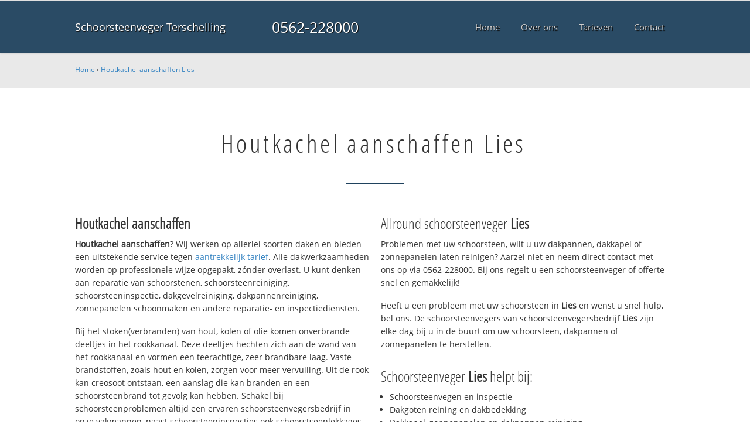

--- FILE ---
content_type: text/html; charset=utf-8
request_url: https://www.schoorsteenvegerterschelling.nl/houtkachelaanschaffen-lies/
body_size: 9208
content:
	<!doctype html><!--[if IE 8]> <html prefix="og: http://ogp.me/ns#" lang='nl' dir='ltr' class='lt-ie9'> <![endif]--><!--[if gt IE 8]><!--> <html prefix="og: http://ogp.me/ns#" lang='nl' dir='ltr'> <!--<![endif]--><head><meta charset='UTF-8' /><meta name="Generator" content="CMS Made Simple - Copyright (C) 2004-2016. All rights reserved." /><meta http-equiv="Content-Type" content="text/html; charset=utf-8" /><meta name="description" content="Houtkachel aanschaffen Lies ☎ 0562-228000 ✔ ASPB Gediplomeerd ✔ Scherpe Tarieven ✔ Geen voorrijkosten ✔ Betrouwbare schoorsteenvegers" /><title>Houtkachel aanschaffen Lies Bel 0562-228000</title><meta name='HandheldFriendly' content='True' /><meta name='MobileOptimized' content='320' /><meta name='viewport' content="width=device-width, initial-scale=1, minimum-scale=1, maximum-scale=0"/><meta http-equiv='cleartype' content='on' /><link rel="canonical" href="https://www.schoorsteenvegerterschelling.nl/houtkachelaanschaffen-lies/" /><link rel="alternate" hreflang="nl-nl" href="https://www.schoorsteenvegerterschelling.nl/houtkachelaanschaffen-lies/" /><link rel="stylesheet" type="text/css" href="https://www.schoorsteenvegerterschelling.nl/tmp/cache/stylesheet_combined_b0e00ecf754e4acd2ed95cb70bd57f97.css" />
<link rel="shortcut icon" href="/favicon.ico" type="image/x-icon" /><link rel="apple-touch-icon" href="/apple-touch-icon.png" /><link rel="apple-touch-icon" sizes="57x57" href="/apple-touch-icon-57x57.png" /><link rel="apple-touch-icon" sizes="72x72" href="/apple-touch-icon-72x72.png" /><link rel="apple-touch-icon" sizes="76x76" href="/apple-touch-icon-76x76.png" /><link rel="apple-touch-icon" sizes="114x114" href="/apple-touch-icon-114x114.png" /><link rel="apple-touch-icon" sizes="120x120" href="/apple-touch-icon-120x120.png" /><link rel="apple-touch-icon" sizes="144x144" href="/apple-touch-icon-144x144.png" /><link rel="apple-touch-icon" sizes="152x152" href="/apple-touch-icon-152x152.png" /><meta property="og:locale" content="nl_NL"/><meta property="og:type" content="website" /><meta property="og:title" content="Houtkachel aanschaffen Lies Bel 0562-228000" /><meta property="og:description" content="Houtkachel aanschaffen Lies ☎ 0562-228000 ✔ ASPB Gediplomeerd ✔ Scherpe Tarieven ✔ Geen voorrijkosten ✔ Betrouwbare schoorsteenvegers" /><meta property="og:url" content="https://www.schoorsteenvegerterschelling.nl" /><meta property="og:site_name" content="Schoorsteenveger Terschelling" /><meta property="og:image" content="/apple-touch-icon-152x152.png" />
	<script async src="https://www.googletagmanager.com/gtag/js?id=UA-86681337-36"></script>
	<script>
	  window.dataLayer = window.dataLayer || [];
	  function gtag(){dataLayer.push(arguments);}
	  gtag('js', new Date());

	  gtag('config', 'UA-86681337-36');
	</script>
	<!--[if lt IE 9]><script src="//html5shiv.googlecode.com/svn/trunk/html5.js"></script><script src="//css3-mediaqueries-js.googlecode.com/svn/trunk/css3-mediaqueries.js"></script><![endif]--></head>
<body><div id="site_container"><div id="mobile_menu_mask"></div><div id="mobile_menu" class="visible_mobile"><div id="mobile_menu_inner"><div id="mobile_menu_close" class="not_selectable"><div id="mobile_menu_close_inner">&laquo; Sluit menu</div></div>





<ul class="mobile_menu"><li class="menudepth0 first_child"><a class="" href="https://www.schoorsteenvegerterschelling.nl/"><span>Home</span></a></li><li class="menudepth0"><a class="" href="https://www.schoorsteenvegerterschelling.nl/over-ons/"><span>Over ons</span></a></li><li class="menudepth0"><a class="" href="https://www.schoorsteenvegerterschelling.nl/tarieven/"><span>Tarieven</span></a></li><li class="menudepth0 last_child"><a class="" href="https://www.schoorsteenvegerterschelling.nl/contact/"><span>Contact</span></a></li></ul>
<div class="call_button_container"><div class="call_button"><a href="tel:0562-228000" title="0562-228000">0562-228000</a></div></div></div></div><div id="header_background"><div class="pagewrapper"><div id="header_container"><div id="header_block"><div id="mobile_menu_link_container" class="visible_mobile not_selectable"><div id="mobile_menu_link"><span id="mobileMenuLink" class="fa fa-navicon"></span></div></div><div id="header_container_left"><div id="header_block_left"><div id="logo_container"><div id="logo"><h1>Schoorsteenveger Terschelling - Houtkachel aanschaffen Lies</h1><a href="https://www.schoorsteenvegerterschelling.nl" title="https://www.schoorsteenvegerterschelling.nl">Schoorsteenveger Terschelling</a></div></div></div></div><div id="header_container_middle" class="not_visible_mobile"><div id="header_block_middle">0562-228000</div></div><div id="header_container_right" class="not_visible_mobile"><div id="header_block_right"><div id="header_menu_container"><div id="header_menu">
								

<ul><li class="menudepth0 first_child"><a class="" href="https://www.schoorsteenvegerterschelling.nl/"><span>Home</span></a></li><li class="menudepth0"><a class="" href="https://www.schoorsteenvegerterschelling.nl/over-ons/"><span>Over ons</span></a></li><li class="menudepth0"><a class="" href="https://www.schoorsteenvegerterschelling.nl/tarieven/"><span>Tarieven</span></a></li><li class="menudepth0 last_child"><a class="" href="https://www.schoorsteenvegerterschelling.nl/contact/"><span>Contact</span></a></li></ul>

								</div></div></div></div><div class="afterfloat"></div></div></div></div></div><div id="main_content_background" class="no_gallery"><div id="breadcrumbs_background" class="not_visible_mobile"><div class="pagewrapper"><div xmlns:v="http://rdf.data-vocabulary.org/#"><span typeof="v:Breadcrumb"><a href="https://www.schoorsteenvegerterschelling.nl" rel="v:url" property="v:title">Home</a>&nbsp;›&nbsp;<span rel="v:child" typeof="v:Breadcrumb"><a href="https://www.schoorsteenvegerterschelling.nl/houtkachelaanschaffen-lies" rel="v:url" property="v:title">Houtkachel aanschaffen Lies</a></span></span></div></div></div><div class="call_button_container visible_mobile"><div class="call_button"><a href="tel:0562-228000" title="0562-228000">0562-228000</a></div></div><div id="main_block_1_background"><div class="pagewrapper"><div id="main_block_1_container"><div id="main_block_1"><div id="main_block_1_title_container"><div id="main_block_1_title"><h2>Houtkachel aanschaffen Lies</h2></div><div id="main_block_1_title_border"></div></div><div id="main_block_1_item_container"><div id="main_block_container_1_1" class='main_block_1_combo_2'><div class="main_block_1_item"><div class="main_block_1_content_container"><div class="main_block_1_content"><h3><strong>Houtkachel aanschaffen</strong></h3>
<p><strong>Houtkachel aanschaffen</strong>? Wij werken op allerlei soorten daken en bieden een uitstekende service tegen <a href="https://www.schoorsteenvegerterschelling.nl/tarieven/">aantrekkelijk tarief</a>. Alle dakwerkzaamheden worden op professionele wijze opgepakt, zónder overlast. U kunt denken aan reparatie van schoorstenen, schoorsteenreiniging, schoorsteeninspectie, dakgevelreiniging, dakpannenreiniging, zonnepanelen schoonmaken en andere reparatie- en inspectiediensten.</p>

<p>Bij het stoken(verbranden) van hout, kolen of olie komen onverbrande deeltjes in het rookkanaal. Deze deeltjes hechten zich aan de wand van het rookkanaal en vormen een teerachtige, zeer brandbare laag. Vaste brandstoffen, zoals hout en kolen, zorgen voor meer vervuiling. Uit de rook kan creosoot ontstaan, een aanslag die kan branden en een schoorsteenbrand tot gevolg kan hebben. Schakel bij schoorsteenproblemen altijd een ervaren schoorsteenvegersbedrijf in onze vakmannen, naast schoorsteeninspecties ook schoorstseenlekkages verhelpen.</p>

<p>Snel hulp nodig deze avond, bv. bij lekkage, stormschade of <strong>houtkachel aanschaffen</strong>? Wij zijn 24/7 bereikbaar en snel ter plaatse. Neem voor vragen of informatie, of voor een vrijblijvende offerte, gerust contact met ons op: <strong>☎ 0562-228000</strong></p>

<h3>Wat kost <strong>houtkachel aanschaffen</strong> in regio Terschelling?</h3>
<p>Wij werken uitsluitend met professionele schoorsteenvegers die met de nieuwste technologie werken om uw probleem te verhelpen. Door voor ons te kiezen en met vakmensen te werken is de kans op verdere problemen minimaal. Onze servicewagens hebben altijd voldoende voorraad en kunnen uw dakreparatie vaak meteen uitvoeren. Bij calamiteiten wordt eerst een noodvoorziening geplaatst en direct een afspraak gemaakt voor de definitieve reparatie.</p>

<h3>Bel nu vrijblijvend!</h3>
<p>Heeft u dringend een schoorsteenveger nodig voor uw schoorsteen of dak? Ook voor een offerte en/of advies kunt u ons bereiken via onderstaand servicenummer. Hét adres voor <strong>houtkachel aanschaffen</strong>.</p></div></div></div></div><div class="call_button_container visible_mobile"><div class="call_button"><a href="tel:0562-228000" title="0562-228000">0562-228000</a></div></div><div id="main_block_container_1_2" class='main_block_1_combo_2'><div class="main_block_1_item"><div class="main_block_1_content_container"><div class="main_block_1_content"><h3>Allround schoorsteenveger <strong>Lies</strong></h3>
<p>Problemen met uw schoorsteen, wilt u uw dakpannen, dakkapel of zonnepanelen laten reinigen? Aarzel niet en neem direct contact met ons op via 0562-228000. Bij ons regelt u een schoorsteenveger of offerte snel en gemakkelijk!</p>
<p>Heeft u een probleem met uw schoorsteen in <strong>Lies</strong> en wenst u snel hulp, bel ons. De schoorsteenvegers van schoorsteenvegersbedrijf <strong>Lies</strong> zijn elke dag bij u in de buurt om uw schoorsteen, dakpannen of zonnepanelen te herstellen.</p>
<h3>Schoorsteenveger <strong>Lies</strong> helpt bij:</h3>
<ul>
<li>Schoorsteenvegen en inspectie</li>
<li>Dakgoten reining en dakbedekking</li>
<li>Dakkapel, zonnepanelen en dakpannen reiniging</li>
<li>Gevelreiniging</li>
<li>Nok reparatie en renovatie</li>
<li>Bouwen van rookkanalen</li>
<li>Lekkages opsporen en repareren</li>
</ul>
<h3>Snel ter plaatse</h3>
<p>Onze schoorsteenvegers helpen bij het herstellen van uw dak, schoorsteenvegen en inspectie, dakgotenreiniging en dakbedekking, gevelreining, nok reparatie en renovatie of het bouwen van rookkanalen of lekkages opsporen en repareren. U krijgt professioneel advies én we repareren de gevonden problemen. Bekijk hier <a href="https://www.schoorsteenvegerterschelling.nl/tarieven/">onze tarieven</a> &raquo;</p>

<p>Bel deze avond nog met <strong>0562-228000</strong> en we helpen u direct in de gehele 0562 regio en omgeving, dus ook in: West-Terschelling, Midsland, Hoorn, Formerum en uiteraard in 8881 GE West-Terschelling. Wanneer u voor ons kiest en met onze vakmensen werkt dan is de kans op verdere problemen klein.</p></div></div></div></div><div class="afterfloat"></div></div></div></div></div><div class="call_button_container visible_mobile"><div class="call_button"><a href="tel:0562-228000" title="0562-228000">0562-228000</a></div></div></div><div id="window_background" data-stellar-background-ratio="0.3" style='background-image: url("/uploads/images/Site/schoorsteenveger_Terschelling.jpg");'><div id="window_layer"></div><div class="pagewrapper"><div id="window_container"><div id="window_container_inner"><div id="window_title">Gediplomeerd schoorsteenveegbedrijf Lies</div><div id="window_content"><p>Op zoek naar houtkachel aanschaffen in Lies? Onze schoorsteenvegers staan direct voor u klaar!</p>
<p><div class="call_button_container">
	<div class="call_button_block">
	
		<div class="not_visible_mobile">
			<div class="call_button_number">0562-228000</div>
		</div>
		
		<div class="visible_mobile">
			<div class="call_button_number_link"><a href="tel:0562-228000" title="0562-228000">0562-228000</a></div>
		</div>
		
	</div>
</div></p></div></div></div></div></div></div><footer><div id="footer_block_1_background"><div class="pagewrapper"><div id="footer_block_1_container"><div id="footer_block_1"><div id="footer_block_1_form_container"><div id="footer_block_1_form">

<script type="text/javascript">
function fbht(htid)
	{
		var fbhtc=document.getElementById(htid);
		if (fbhtc)
			{
			if (fbhtc.style.display == 'none')
				{
				fbhtc.style.display = 'inline';
				}
			else
				{
				fbhtc.style.display = 'none';
				}
			}
}
</script>


	
	
		
	
	<div id="cntnt01modulediv_1" method="post" action="https://www.schoorsteenvegerterschelling.nl/hulp/" class="form_elm cms_div" onclick="change_to_form(this)"" enctype="multipart/div-data">
<div class="hidden">
<input type="hidden" name="mact" value="FormBuilder,cntnt01,default,0" />
<input type="hidden" name="cntnt01returnid" value="37" />
<input type="hidden" name="cntnt01fbrp_callcount" value="1" />
</div>

	
	
	<div><input type="hidden" id="cntnt01form_id" name="cntnt01form_id" value="6" />
<input type="hidden" id="cntnt01fbrp_continue" name="cntnt01fbrp_continue" value="2" />
<input type="hidden" id="cntnt01fbrp_done" name="cntnt01fbrp_done" value="1" />
</div>
	<div class="footer_formulier">
							<fieldset id="footer_form_header">								<div><span class="footer_form_header_title">Bel 0562-228000 of laat een bericht achter en we nemen direct contact met u op!</span><br />Ma. t/m Za. 09:00-17:00u, Zondags gesloten.</div>								</fieldset>								<fieldset id="footer_form_body">								<fieldset id="footer_form_body_1">								<div class="required"><input type="text" name="cntnt01fbrp__57" value="" size="25" maxlength="128"  placeholder="Uw naam *" required id="fbrp__57" />
</div>								<div class="required"><input type="email" name="cntnt01fbrp__58[]" value="" size="25" maxlength="128"  placeholder="Uw e-mailadres *" required id="fbrp__58" />
</div>								<div><input type="text" name="cntnt01fbrp__59" value="" size="25" maxlength="80"  placeholder="Uw  telefoonnummer" id="fbrp__59" />
</div>								</fieldset>								<fieldset id="footer_form_body_2">								<div><textarea name="cntnt01fbrp__62" id="fbrp__62" class="cms_textarea cntnt01fbrp__62" cols="80" rows="15" placeholder="Uw bericht"></textarea></div>								</fieldset>								</fieldset>								<fieldset id="footer_form_footer">								<div class=" footer_form_footer_text"><span class="fa fa-lock" style="color:green"></span> Uw gegevens worden versleuteld verzonden.</div>								</fieldset>											<div><div id="recapthca1" class="recapthca" data-sitekey="6Leoi5UUAAAAANSC-5X_C6JFfAJudp8xyMQMSleq" style="display:inline;"></div></div>								<div><div id="submit_container" class="submit py-3 float-right" style="margin:0px 0px 0px auto">		
	<div class="submit_positioner">
		<div class="submit btn cms_submit fbsubmit btn-primary" onclick="validate(this)" disabled>
			<span class="fa fa-envelope"></span>
			<div class="submit_button">Versturen »</div>
		</div>
	</div>
</div>
<div class="clearfix"></div></div>			
			
	</div>
	</form>

</div></div><div id="footer_block_1_1_container"><div id="footer_block_1_1"><div id="footer_block_1_1_container_left" class="not_visible_mobile"><div id="footer_block_1_1_left"><h4>Werkzaam in:</h4><div id="footer_block_1_1_container_left_top" ><div id="footer_block_1_1_left_top">		<ul class="plaats_title_container plaats_title_no_1"><li><span class="list_style_rsaquo">&rsaquo;</span><a href="https://www.schoorsteenvegerterschelling.nl/houtkachelaanschaffen-baaiduinen/" title="Houtkachel aanschaffen Baaiduinen">Houtkachel aanschaffen Baaiduinen</a></li><li><span class="list_style_rsaquo">&rsaquo;</span><a href="https://www.schoorsteenvegerterschelling.nl/houtkachelaanschaffen-dellewal/" title="Houtkachel aanschaffen Dellewal">Houtkachel aanschaffen Dellewal</a></li><li><span class="list_style_rsaquo">&rsaquo;</span><a href="https://www.schoorsteenvegerterschelling.nl/houtkachelaanschaffen-formerum/" title="Houtkachel aanschaffen Formerum">Houtkachel aanschaffen Formerum</a></li><li><span class="list_style_rsaquo">&rsaquo;</span><a href="https://www.schoorsteenvegerterschelling.nl/houtkachelaanschaffen-halfweg/" title="Houtkachel aanschaffen Halfweg">Houtkachel aanschaffen Halfweg</a></li><li><span class="list_style_rsaquo">&rsaquo;</span><a href="https://www.schoorsteenvegerterschelling.nl/houtkachelaanschaffen-hee/" title="Houtkachel aanschaffen Hee">Houtkachel aanschaffen Hee</a></li><li><span class="list_style_rsaquo">&rsaquo;</span><a href="https://www.schoorsteenvegerterschelling.nl/houtkachelaanschaffen-hoorn/" title="Houtkachel aanschaffen Hoorn">Houtkachel aanschaffen Hoorn</a></li><li><span class="list_style_rsaquo">&rsaquo;</span><a href="https://www.schoorsteenvegerterschelling.nl/houtkachelaanschaffen-horp/" title="Houtkachel aanschaffen Horp">Houtkachel aanschaffen Horp</a></li><li><span class="list_style_rsaquo">&rsaquo;</span><a href="https://www.schoorsteenvegerterschelling.nl/houtkachelaanschaffen-kaard/" title="Houtkachel aanschaffen Kaard">Houtkachel aanschaffen Kaard</a></li><li><span class="list_style_rsaquo">&rsaquo;</span><a href="https://www.schoorsteenvegerterschelling.nl/houtkachelaanschaffen-kinnum/" title="Houtkachel aanschaffen Kinnum">Houtkachel aanschaffen Kinnum</a></li><li><span class="list_style_rsaquo">&rsaquo;</span><a href="https://www.schoorsteenvegerterschelling.nl/houtkachelaanschaffen-landerum/" title="Houtkachel aanschaffen Landerum">Houtkachel aanschaffen Landerum</a></li><li><span class="list_style_rsaquo">&rsaquo;</span><a href="https://www.schoorsteenvegerterschelling.nl/houtkachelaanschaffen-lies/" title="Houtkachel aanschaffen Lies">Houtkachel aanschaffen Lies</a></li><li><span class="list_style_rsaquo">&rsaquo;</span><a href="https://www.schoorsteenvegerterschelling.nl/houtkachelaanschaffen-midsland/" title="Houtkachel aanschaffen Midsland">Houtkachel aanschaffen Midsland</a></li><li><span class="list_style_rsaquo">&rsaquo;</span><a href="https://www.schoorsteenvegerterschelling.nl/houtkachelaanschaffen-oosterend/" title="Houtkachel aanschaffen Oosterend">Houtkachel aanschaffen Oosterend</a></li><li><span class="list_style_rsaquo">&rsaquo;</span><a href="https://www.schoorsteenvegerterschelling.nl/houtkachelaanschaffen-skylge/" title="Houtkachel aanschaffen Skylge">Houtkachel aanschaffen Skylge</a></li><li><span class="list_style_rsaquo">&rsaquo;</span><a href="https://www.schoorsteenvegerterschelling.nl/houtkachelaanschaffen-striep/" title="Houtkachel aanschaffen Striep">Houtkachel aanschaffen Striep</a></li><li><span class="list_style_rsaquo">&rsaquo;</span><a href="https://www.schoorsteenvegerterschelling.nl/houtkachelaanschaffen-terschelling/" title="Houtkachel aanschaffen Terschelling">Houtkachel aanschaffen Terschelling</a></li><li><span class="list_style_rsaquo">&rsaquo;</span><a href="https://www.schoorsteenvegerterschelling.nl/houtkachelaanschaffen-westterschelling/" title="Houtkachel aanschaffen West-Terschelling">Houtkachel aanschaffen West-Terschelling</a></li></ul><div class="afterfloat"></div></div></div></div></div><div id="footer_block_1_1_container_right"><div id="footer_block_1_1_right"><h3>Schoorsteenveger Terschelling</h3>
<img src="/uploads/images/Site/schoorsteenveger-arrighi-dijkstra.png" alt="Uw Schoorsteenveger Arrighi Dijkstra">

<p><strong>Kantoor</strong><br />
Doorvaart 1<br />
9101 RE Dokkum</p>

<p>Bel: 0562-228000<br />M: <a title="info@schoorsteenvegerterschelling.nl" href="mailto:info@schoorsteenvegerterschelling.nl">info@schoorsteenvegerterschelling.nl</a></p>

<p><strong>Bedrijfsinformatie</strong><br />KvK: 66539854</p>

<p><strong>Bereikbaarheid</strong><br />Ma. t/m Za. 08:00-20:00u<br />Zondags gesloten</p>
<p><img src="/uploads/images/Site/schoorsteenvegerterschelling-aspb.png" alt="Algemene Schoorsteenvegers Patroons Bond"></p>

<p><strong>Reviews Schoorsteenveger Terschelling</strong><br />
<span itemscope itemtype="http://schema.org/WebPage">
    <span itemprop="aggregateRating" itemscope itemtype="http://schema.org/AggregateRating">
        Beoordeling door klanten:
        <span itemprop="ratingValue">9.1</span>/<span itemprop="bestRating">10</span> <br />&raquo; <span>
        <a href="https://www.5sterrenspecialist.nl/keurmerkhouders/klaver-haardencentrum-friesland#beoordelingen-ervaringen" target="_blank">
        <span itemprop="ratingCount">168</span> individuele klantbeoordelingen</a></span>
    </span>
</span>
</p></div></div><div class="afterfloat"></div></div></div><div id="footer_block_1_2_container" class="not_visible_mobile"><div id="footer_block_1_2"><h4>Veel gebruikte vaktermen:</h4><div><ul class="klus_title_container klus_title_no_1"><li><span class="list_style_rsaquo">&rsaquo;</span><a href="https://www.schoorsteenvegerterschelling.nl/aspb-lies/" title="aspb Lies">ASPB Lies</a></li><li><span class="list_style_rsaquo">&rsaquo;</span><a href="https://www.schoorsteenvegerterschelling.nl/besteschoorsteenveger-lies/" title="beste schoorsteenveger Lies">Beste schoorsteenveger Lies</a></li><li><span class="list_style_rsaquo">&rsaquo;</span><a href="https://www.schoorsteenvegerterschelling.nl/betaalbareschoorsteenveger-lies/" title="betaalbare schoorsteenveger Lies">Betaalbare schoorsteenveger Lies</a></li><li><span class="list_style_rsaquo">&rsaquo;</span><a href="https://www.schoorsteenvegerterschelling.nl/bouwenrookkanalen-lies/" title="bouwen rookkanalen Lies">Bouwen rookkanalen Lies</a></li><li><span class="list_style_rsaquo">&rsaquo;</span><a href="https://www.schoorsteenvegerterschelling.nl/camerainspectie-lies/" title="camera inspectie Lies">Camera inspectie Lies</a></li><li><span class="list_style_rsaquo">&rsaquo;</span><a href="https://www.schoorsteenvegerterschelling.nl/chimneycleaning-lies/" title="chimney cleaning Lies">Chimney Cleaning Lies</a></li><li><span class="list_style_rsaquo">&rsaquo;</span><a href="https://www.schoorsteenvegerterschelling.nl/chimneysweeper-lies/" title="chimney sweeper Lies">Chimney Sweeper Lies</a></li><li><span class="list_style_rsaquo">&rsaquo;</span><a href="https://www.schoorsteenvegerterschelling.nl/dakbedekkingplatdak-lies/" title="dakbedekking plat dak Lies">Dakbedekking plat dak Lies</a></li><li><span class="list_style_rsaquo">&rsaquo;</span><a href="https://www.schoorsteenvegerterschelling.nl/dakbedekkingen-lies/" title="dakbedekkingen Lies">Dakbedekkingen Lies</a></li><li><span class="list_style_rsaquo">&rsaquo;</span><a href="https://www.schoorsteenvegerterschelling.nl/dakenreinigen-lies/" title="daken reinigen Lies">Daken reinigen Lies</a></li><li><span class="list_style_rsaquo">&rsaquo;</span><a href="https://www.schoorsteenvegerterschelling.nl/dakgootreiniging-lies/" title="dakgoot reiniging Lies">Dakgoot reiniging Lies</a></li><li><span class="list_style_rsaquo">&rsaquo;</span><a href="https://www.schoorsteenvegerterschelling.nl/dakgootschoonmaken-lies/" title="dakgoot schoonmaken Lies">Dakgoot schoonmaken Lies</a></li><li><span class="list_style_rsaquo">&rsaquo;</span><a href="https://www.schoorsteenvegerterschelling.nl/dakgotenreiniging-lies/" title="dakgoten reiniging Lies">Dakgoten reiniging Lies</a></li><li><span class="list_style_rsaquo">&rsaquo;</span><a href="https://www.schoorsteenvegerterschelling.nl/dakherstel-lies/" title="dakherstel Lies">Dakherstel Lies</a></li><li><span class="list_style_rsaquo">&rsaquo;</span><a href="https://www.schoorsteenvegerterschelling.nl/dakkapelreinigen-lies/" title="dakkapel reinigen Lies">Dakkapel reinigen Lies</a></li><li><span class="list_style_rsaquo">&rsaquo;</span><a href="https://www.schoorsteenvegerterschelling.nl/dakkapelreiniging-lies/" title="dakkapel reiniging Lies">Dakkapel reiniging Lies</a></li><li><span class="list_style_rsaquo">&rsaquo;</span><a href="https://www.schoorsteenvegerterschelling.nl/dakkapelrenovatie-lies/" title="dakkapel renovatie Lies">Dakkapel renovatie Lies</a></li><li><span class="list_style_rsaquo">&rsaquo;</span><a href="https://www.schoorsteenvegerterschelling.nl/dakkapelschoonmaken-lies/" title="dakkapel schoonmaken Lies">Dakkapel schoonmaken Lies</a></li><li><span class="list_style_rsaquo">&rsaquo;</span><a href="https://www.schoorsteenvegerterschelling.nl/dakleer-lies/" title="dakleer Lies">Dakleer Lies</a></li><li><span class="list_style_rsaquo">&rsaquo;</span><a href="https://www.schoorsteenvegerterschelling.nl/dakpannenreinigen-lies/" title="dakpannen reinigen Lies">Dakpannen reinigen Lies</a></li><li><span class="list_style_rsaquo">&rsaquo;</span><a href="https://www.schoorsteenvegerterschelling.nl/elektrischschoorsteenvegen-lies/" title="elektrisch schoorsteenvegen Lies">Elektrisch schoorsteenvegen Lies</a></li><li><span class="list_style_rsaquo">&rsaquo;</span><a href="https://www.schoorsteenvegerterschelling.nl/flexibelrookkanaalvegen-lies/" title="flexibel rookkanaal vegen Lies">Flexibel rookkanaal vegen Lies</a></li><li><span class="list_style_rsaquo">&rsaquo;</span><a href="https://www.schoorsteenvegerterschelling.nl/fleximdakmortel-lies/" title="flexim dakmortel Lies">Flexim dakmortel Lies</a></li><li><span class="list_style_rsaquo">&rsaquo;</span><a href="https://www.schoorsteenvegerterschelling.nl/gecertificeerdeschoorsteenveger-lies/" title="gecertificeerde schoorsteenveger Lies">Gecertificeerde schoorsteenveger Lies</a></li><li><span class="list_style_rsaquo">&rsaquo;</span><a href="https://www.schoorsteenvegerterschelling.nl/gevelreiniging-lies/" title="gevelreiniging Lies">Gevelreiniging Lies</a></li><li><span class="list_style_rsaquo">&rsaquo;</span><a href="https://www.schoorsteenvegerterschelling.nl/goedeschoorsteenveger-lies/" title="goede schoorsteenveger Lies">Goede schoorsteenveger Lies</a></li><li><span class="list_style_rsaquo">&rsaquo;</span><a href="https://www.schoorsteenvegerterschelling.nl/goedkopeschoorsteenveger-lies/" title="goedkope schoorsteenveger Lies">Goedkope schoorsteenveger Lies</a></li></ul><ul class="klus_title_container klus_title_no_2"><li><span class="list_style_rsaquo">&rsaquo;</span><a href="https://www.schoorsteenvegerterschelling.nl/herstelwerkzaamheden-lies/" title="herstel werkzaamheden Lies">Herstel werkzaamheden Lies</a></li><li><span class="list_style_rsaquo">&rsaquo;</span><a href="https://www.schoorsteenvegerterschelling.nl/houtkachelaanschaffen-lies/" title="houtkachel aanschaffen Lies">Houtkachel aanschaffen Lies</a></li><li><span class="list_style_rsaquo">&rsaquo;</span><a href="https://www.schoorsteenvegerterschelling.nl/houtkachelinstalleren-lies/" title="houtkachel installeren Lies">Houtkachel installeren Lies</a></li><li><span class="list_style_rsaquo">&rsaquo;</span><a href="https://www.schoorsteenvegerterschelling.nl/installatiekachel-lies/" title="installatie kachel Lies">Installatie kachel Lies</a></li><li><span class="list_style_rsaquo">&rsaquo;</span><a href="https://www.schoorsteenvegerterschelling.nl/kachelsinstalleren-lies/" title="kachels installeren Lies">Kachels installeren Lies</a></li><li><span class="list_style_rsaquo">&rsaquo;</span><a href="https://www.schoorsteenvegerterschelling.nl/kachelsleveren-lies/" title="kachels leveren Lies">Kachels leveren Lies</a></li><li><span class="list_style_rsaquo">&rsaquo;</span><a href="https://www.schoorsteenvegerterschelling.nl/lekkendeschoorsteen-lies/" title="lekkende schoorsteen Lies">Lekkende schoorsteen Lies</a></li><li><span class="list_style_rsaquo">&rsaquo;</span><a href="https://www.schoorsteenvegerterschelling.nl/meesterschoorsteenveger-lies/" title="meester schoorsteenveger Lies">Meester schoorsteenveger Lies</a></li><li><span class="list_style_rsaquo">&rsaquo;</span><a href="https://www.schoorsteenvegerterschelling.nl/montagelichtkoepels-lies/" title="montage lichtkoepels Lies">Montage lichtkoepels Lies</a></li><li><span class="list_style_rsaquo">&rsaquo;</span><a href="https://www.schoorsteenvegerterschelling.nl/nestverwijderen-lies/" title="nest verwijderen Lies">Nest verwijderen Lies</a></li><li><span class="list_style_rsaquo">&rsaquo;</span><a href="https://www.schoorsteenvegerterschelling.nl/nokrenovatie-lies/" title="nok renovatie Lies">Nok renovatie Lies</a></li><li><span class="list_style_rsaquo">&rsaquo;</span><a href="https://www.schoorsteenvegerterschelling.nl/nokreparatie-lies/" title="nok reparatie Lies">Nok reparatie Lies</a></li><li><span class="list_style_rsaquo">&rsaquo;</span><a href="https://www.schoorsteenvegerterschelling.nl/offerte-lies/" title="offerte Lies">Offerte Lies</a></li><li><span class="list_style_rsaquo">&rsaquo;</span><a href="https://www.schoorsteenvegerterschelling.nl/onderhoudschoorsteen-lies/" title="onderhoud schoorsteen Lies">Onderhoud Schoorsteen Lies</a></li><li><span class="list_style_rsaquo">&rsaquo;</span><a href="https://www.schoorsteenvegerterschelling.nl/pelletkachelonderhoud-lies/" title="pelletkachel onderhoud Lies">Pelletkachel onderhoud Lies</a></li><li><span class="list_style_rsaquo">&rsaquo;</span><a href="https://www.schoorsteenvegerterschelling.nl/powersweeping-lies/" title="power sweeping Lies">Power Sweeping Lies</a></li><li><span class="list_style_rsaquo">&rsaquo;</span><a href="https://www.schoorsteenvegerterschelling.nl/prijsopgave-lies/" title="prijsopgave Lies">Prijsopgave Lies</a></li><li><span class="list_style_rsaquo">&rsaquo;</span><a href="https://www.schoorsteenvegerterschelling.nl/professioneleschoorsteenveger-lies/" title="professionele schoorsteenveger Lies">Professionele schoorsteenveger Lies</a></li><li><span class="list_style_rsaquo">&rsaquo;</span><a href="https://www.schoorsteenvegerterschelling.nl/rookgasafvoer-lies/" title="rookgasafvoer Lies">Rookgasafvoer Lies</a></li><li><span class="list_style_rsaquo">&rsaquo;</span><a href="https://www.schoorsteenvegerterschelling.nl/rookkanaal-lies/" title="rookkanaal Lies">Rookkanaal Lies</a></li><li><span class="list_style_rsaquo">&rsaquo;</span><a href="https://www.schoorsteenvegerterschelling.nl/rookkanaalaanleggen-lies/" title="rookkanaal aanleggen Lies">Rookkanaal aanleggen Lies</a></li><li><span class="list_style_rsaquo">&rsaquo;</span><a href="https://www.schoorsteenvegerterschelling.nl/rookkanaallatenvegen-lies/" title="rookkanaal laten vegen Lies">Rookkanaal laten vegen Lies</a></li><li><span class="list_style_rsaquo">&rsaquo;</span><a href="https://www.schoorsteenvegerterschelling.nl/rookkanalenaanleggen-lies/" title="rookkanalen aanleggen Lies">Rookkanalen aanleggen Lies</a></li><li><span class="list_style_rsaquo">&rsaquo;</span><a href="https://www.schoorsteenvegerterschelling.nl/roterendvegen-lies/" title="roterend vegen Lies">Roterend vegen Lies</a></li><li><span class="list_style_rsaquo">&rsaquo;</span><a href="https://www.schoorsteenvegerterschelling.nl/rvsrookkanaalvegen-lies/" title="rvs rookkanaal vegen Lies">RVS rookkanaal vegen Lies</a></li><li><span class="list_style_rsaquo">&rsaquo;</span><a href="https://www.schoorsteenvegerterschelling.nl/schoorsteen-lies/" title="schoorsteen Lies">Schoorsteen Lies</a></li><li><span class="list_style_rsaquo">&rsaquo;</span><a href="https://www.schoorsteenvegerterschelling.nl/schoorsteenadvies-lies/" title="schoorsteen advies Lies">Schoorsteen advies Lies</a></li></ul><ul class="klus_title_container klus_title_no_3"><li><span class="list_style_rsaquo">&rsaquo;</span><a href="https://www.schoorsteenvegerterschelling.nl/schoorsteendiagnose-lies/" title="schoorsteen diagnose Lies">Schoorsteen diagnose Lies</a></li><li><span class="list_style_rsaquo">&rsaquo;</span><a href="https://www.schoorsteenvegerterschelling.nl/schoorsteenfrezen-lies/" title="schoorsteen frezen Lies">Schoorsteen frezen Lies</a></li><li><span class="list_style_rsaquo">&rsaquo;</span><a href="https://www.schoorsteenvegerterschelling.nl/schoorsteenklep-lies/" title="schoorsteen klep Lies">Schoorsteen klep Lies</a></li><li><span class="list_style_rsaquo">&rsaquo;</span><a href="https://www.schoorsteenvegerterschelling.nl/schoorsteenlatenvegen-lies/" title="schoorsteen laten vegen Lies">Schoorsteen laten vegen Lies</a></li><li><span class="list_style_rsaquo">&rsaquo;</span><a href="https://www.schoorsteenvegerterschelling.nl/schoorsteenlekkage-lies/" title="schoorsteen lekkage Lies">Schoorsteen lekkage Lies</a></li><li><span class="list_style_rsaquo">&rsaquo;</span><a href="https://www.schoorsteenvegerterschelling.nl/schoorsteenmetselen-lies/" title="schoorsteen metselen Lies">Schoorsteen metselen Lies</a></li><li><span class="list_style_rsaquo">&rsaquo;</span><a href="https://www.schoorsteenvegerterschelling.nl/schoorsteenonderhoud-lies/" title="schoorsteen onderhoud Lies">Schoorsteen onderhoud Lies</a></li><li><span class="list_style_rsaquo">&rsaquo;</span><a href="https://www.schoorsteenvegerterschelling.nl/schoorsteenplaatsen-lies/" title="schoorsteen plaatsen Lies">Schoorsteen plaatsen Lies</a></li><li><span class="list_style_rsaquo">&rsaquo;</span><a href="https://www.schoorsteenvegerterschelling.nl/schoorsteenrenovatie-lies/" title="schoorsteen renovatie Lies">Schoorsteen renovatie Lies</a></li><li><span class="list_style_rsaquo">&rsaquo;</span><a href="https://www.schoorsteenvegerterschelling.nl/schoorsteenreparatie-lies/" title="schoorsteen reparatie Lies">Schoorsteen reparatie Lies</a></li><li><span class="list_style_rsaquo">&rsaquo;</span><a href="https://www.schoorsteenvegerterschelling.nl/schoorsteenschoonmaken-lies/" title="schoorsteen schoonmaken Lies">Schoorsteen schoonmaken Lies</a></li><li><span class="list_style_rsaquo">&rsaquo;</span><a href="https://www.schoorsteenvegerterschelling.nl/schoorsteentechniek-lies/" title="schoorsteen techniek Lies">Schoorsteen techniek Lies</a></li><li><span class="list_style_rsaquo">&rsaquo;</span><a href="https://www.schoorsteenvegerterschelling.nl/schoorsteenvegen-lies/" title="schoorsteen vegen Lies">Schoorsteen vegen Lies</a></li><li><span class="list_style_rsaquo">&rsaquo;</span><a href="https://www.schoorsteenvegerterschelling.nl/schoorsteenvernieuwen-lies/" title="schoorsteen vernieuwen Lies">Schoorsteen vernieuwen Lies</a></li><li><span class="list_style_rsaquo">&rsaquo;</span><a href="https://www.schoorsteenvegerterschelling.nl/schoorsteenvervangen-lies/" title="schoorsteen vervangen Lies">Schoorsteen vervangen Lies</a></li><li><span class="list_style_rsaquo">&rsaquo;</span><a href="https://www.schoorsteenvegerterschelling.nl/schoorsteenbrand-lies/" title="schoorsteenbrand Lies">Schoorsteenbrand Lies</a></li><li><span class="list_style_rsaquo">&rsaquo;</span><a href="https://www.schoorsteenvegerterschelling.nl/schoorsteenbrandvoorkomen-lies/" title="schoorsteenbrand voorkomen Lies">Schoorsteenbrand voorkomen Lies</a></li><li><span class="list_style_rsaquo">&rsaquo;</span><a href="https://www.schoorsteenvegerterschelling.nl/schoorsteeninspectie-lies/" title="schoorsteeninspectie Lies">Schoorsteeninspectie Lies</a></li><li><span class="list_style_rsaquo">&rsaquo;</span><a href="https://www.schoorsteenvegerterschelling.nl/schoorsteenkanaal-lies/" title="schoorsteenkanaal Lies">Schoorsteenkanaal Lies</a></li><li><span class="list_style_rsaquo">&rsaquo;</span><a href="https://www.schoorsteenvegerterschelling.nl/schoorsteenkanaalrenoveren-lies/" title="schoorsteenkanaal renoveren Lies">Schoorsteenkanaal renoveren Lies</a></li><li><span class="list_style_rsaquo">&rsaquo;</span><a href="https://www.schoorsteenvegerterschelling.nl/schoorsteenkap-lies/" title="schoorsteenkap Lies">Schoorsteenkap Lies</a></li><li><span class="list_style_rsaquo">&rsaquo;</span><a href="https://www.schoorsteenvegerterschelling.nl/schoorsteenkapmonteren-lies/" title="schoorsteenkap monteren Lies">Schoorsteenkap monteren Lies</a></li><li><span class="list_style_rsaquo">&rsaquo;</span><a href="https://www.schoorsteenvegerterschelling.nl/schoorsteenkapplaatsen-lies/" title="schoorsteenkap plaatsen Lies">Schoorsteenkap plaatsen Lies</a></li><li><span class="list_style_rsaquo">&rsaquo;</span><a href="https://www.schoorsteenvegerterschelling.nl/schoorsteenplateau-lies/" title="schoorsteenplateau Lies">Schoorsteenplateau Lies</a></li><li><span class="list_style_rsaquo">&rsaquo;</span><a href="https://www.schoorsteenvegerterschelling.nl/schoorsteenservices-lies/" title="schoorsteenservices Lies">Schoorsteenservices Lies</a></li><li><span class="list_style_rsaquo">&rsaquo;</span><a href="https://www.schoorsteenvegerterschelling.nl/schoorsteenveegbedrijf-lies/" title="schoorsteenveegbedrijf Lies">Schoorsteenveegbedrijf Lies</a></li><li><span class="list_style_rsaquo">&rsaquo;</span><a href="https://www.schoorsteenvegerterschelling.nl/schoorsteenveger-lies/" title="schoorsteenveger Lies">Schoorsteenveger Lies</a></li></ul><ul class="klus_title_container klus_title_no_4"><li><span class="list_style_rsaquo">&rsaquo;</span><a href="https://www.schoorsteenvegerterschelling.nl/schoorsteenvegersbedrijf-lies/" title="schoorsteenvegersbedrijf Lies">Schoorsteenvegersbedrijf Lies</a></li><li><span class="list_style_rsaquo">&rsaquo;</span><a href="https://www.schoorsteenvegerterschelling.nl/schoorsteenwerkzaamheden-lies/" title="schoorsteenwerkzaamheden Lies">Schoorsteenwerkzaamheden Lies</a></li><li><span class="list_style_rsaquo">&rsaquo;</span><a href="https://www.schoorsteenvegerterschelling.nl/schoorstenen-lies/" title="schoorstenen Lies">Schoorstenen Lies</a></li><li><span class="list_style_rsaquo">&rsaquo;</span><a href="https://www.schoorsteenvegerterschelling.nl/slechtrookkanaal-lies/" title="slecht rookkanaal Lies">Slecht rookkanaal Lies</a></li><li><span class="list_style_rsaquo">&rsaquo;</span><a href="https://www.schoorsteenvegerterschelling.nl/stookkosten-lies/" title="stookkosten Lies">Stookkosten Lies</a></li><li><span class="list_style_rsaquo">&rsaquo;</span><a href="https://www.schoorsteenvegerterschelling.nl/stormschade-lies/" title="stormschade Lies">Stormschade Lies</a></li><li><span class="list_style_rsaquo">&rsaquo;</span><a href="https://www.schoorsteenvegerterschelling.nl/subsidie-lies/" title="subsidie Lies">Subsidie Lies</a></li><li><span class="list_style_rsaquo">&rsaquo;</span><a href="https://www.schoorsteenvegerterschelling.nl/tarief-lies/" title="tarief Lies">Tarief Lies</a></li><li><span class="list_style_rsaquo">&rsaquo;</span><a href="https://www.schoorsteenvegerterschelling.nl/vacatures-lies/" title="vacatures Lies">Vacatures Lies</a></li><li><span class="list_style_rsaquo">&rsaquo;</span><a href="https://www.schoorsteenvegerterschelling.nl/ventilatiereinigen-lies/" title="ventilatie reinigen Lies">Ventilatie reinigen Lies</a></li><li><span class="list_style_rsaquo">&rsaquo;</span><a href="https://www.schoorsteenvegerterschelling.nl/verstoppingverwijderen-lies/" title="verstopping verwijderen Lies">Verstopping verwijderen Lies</a></li><li><span class="list_style_rsaquo">&rsaquo;</span><a href="https://www.schoorsteenvegerterschelling.nl/verstoptontluchtingskanaal-lies/" title="verstopt ontluchtingskanaal Lies">Verstopt ontluchtingskanaal Lies</a></li><li><span class="list_style_rsaquo">&rsaquo;</span><a href="https://www.schoorsteenvegerterschelling.nl/voegwerkschoorsteen-lies/" title="voegwerk schoorsteen Lies">Voegwerk schoorsteen Lies</a></li><li><span class="list_style_rsaquo">&rsaquo;</span><a href="https://www.schoorsteenvegerterschelling.nl/vogelnestverwijderen-lies/" title="vogelnest verwijderen Lies">Vogelnest verwijderen Lies</a></li><li><span class="list_style_rsaquo">&rsaquo;</span><a href="https://www.schoorsteenvegerterschelling.nl/vogelnestjesverwijderen-lies/" title="vogelnestjes verwijderen Lies">Vogelnestjes verwijderen Lies</a></li><li><span class="list_style_rsaquo">&rsaquo;</span><a href="https://www.schoorsteenvegerterschelling.nl/voordeligsteschoorsteenveger-lies/" title="voordeligste schoorsteenveger Lies">Voordeligste schoorsteenveger Lies</a></li><li><span class="list_style_rsaquo">&rsaquo;</span><a href="https://www.schoorsteenvegerterschelling.nl/zonnepaneelinspecteren-lies/" title="zonnepaneel inspecteren Lies">Zonnepaneel inspecteren Lies</a></li><li><span class="list_style_rsaquo">&rsaquo;</span><a href="https://www.schoorsteenvegerterschelling.nl/zonnepaneelonderhoud-lies/" title="zonnepaneel onderhoud Lies">Zonnepaneel onderhoud Lies</a></li><li><span class="list_style_rsaquo">&rsaquo;</span><a href="https://www.schoorsteenvegerterschelling.nl/zonnepaneelreinigen-lies/" title="zonnepaneel reinigen Lies">Zonnepaneel reinigen Lies</a></li><li><span class="list_style_rsaquo">&rsaquo;</span><a href="https://www.schoorsteenvegerterschelling.nl/zonnepaneelreiniging-lies/" title="zonnepaneel reiniging Lies">Zonnepaneel reiniging Lies</a></li><li><span class="list_style_rsaquo">&rsaquo;</span><a href="https://www.schoorsteenvegerterschelling.nl/zonnepaneelschoonmaken-lies/" title="zonnepaneel schoonmaken Lies">Zonnepaneel schoonmaken Lies</a></li><li><span class="list_style_rsaquo">&rsaquo;</span><a href="https://www.schoorsteenvegerterschelling.nl/zonnepaneleninspecteren-lies/" title="zonnepanelen inspecteren Lies">Zonnepanelen inspecteren Lies</a></li><li><span class="list_style_rsaquo">&rsaquo;</span><a href="https://www.schoorsteenvegerterschelling.nl/zonnepanelenonderhoud-lies/" title="zonnepanelen onderhoud Lies">Zonnepanelen onderhoud Lies</a></li><li><span class="list_style_rsaquo">&rsaquo;</span><a href="https://www.schoorsteenvegerterschelling.nl/zonnepanelenreinigen-lies/" title="zonnepanelen reinigen Lies">Zonnepanelen reinigen Lies</a></li><li><span class="list_style_rsaquo">&rsaquo;</span><a href="https://www.schoorsteenvegerterschelling.nl/zonnepanelenreiniging-lies/" title="zonnepanelen reiniging Lies">Zonnepanelen reiniging Lies</a></li><li><span class="list_style_rsaquo">&rsaquo;</span><a href="https://www.schoorsteenvegerterschelling.nl/zonnepanelenschoonmaken-lies/" title="zonnepanelen schoonmaken Lies">Zonnepanelen schoonmaken Lies</a></li></ul><div class="afterfloat"></div></div></div></div><div id="footer_block_1_3_container"><div id="footer_block_1_3"><div id="footer_block_1_3_container_left"><div id="footer_block_1_3_left">© 2025 - Schoorsteenveger Terschelling<br /><strong>Bel ons deze avond</strong>: <strong>0562-228000</strong></div></div><div id="footer_block_1_3_container_right"><div id="footer_block_1_3_right"><div class="social_media_container">
	<div class="social_media">
		<ul>
			<li><a target="_blank" class="fa fa-facebook-square" href="tel:0562-228000" title="Schoorsteenveger in Terschelling op Facebook"></a></li>
			<li><a target="_blank" class="fa fa-twitter-square" href="tel:0562-228000" title="Schoorsteenveger in Terschelling op Twitter"></a></li>
			<li><a target="_blank" class="fa fa-google-plus-square" href="tel:0562-228000" title="Schoorsteenveger in Terschelling op Google+"></a></li>
		</ul>
	</div>
</div></div></div><div class="afterfloat"></div></div></div></div></div></div></div><script id="jquery" type="text/javascript" src="https://www.schoorsteenvegerterschelling.nl/uploads/jquery/jquery-1.11.2.min.js"></script><script type="text/javascript" src="https://www.schoorsteenvegerterschelling.nl/uploads/jquery/custom.js" async defer></script><script type="text/javascript" src="https://www.schoorsteenvegerterschelling.nl/uploads/jquery/jquery.form.min.js" async defer></script><script id="jquery" type="text/javascript" src="https://www.schoorsteenvegerterschelling.nl/uploads/jquery/jquery.stellar.min.js"></script>
<script type="text/javascript"> 
	
	$(document).ready(function() {
			/*
			var loadDeferred = function() {
				$.ajax({
					url: "https://www.google.com/recaptcha/api.js?onload=onloadCallback&render=explicit",
					dataType: "script"
					//complete: afterload
				});			
				$(document).unbind("click keydown keyup mousemove touchmove scroll");	
			  };
			$(document).bind("click keydown keyup mousemove touchmove scroll", loadDeferred);	
*/			
	});
		
	function submit_state(state) {
		var form = $('form.active');
		var submit_container =  $('form.active .submit_positioner');
		var submit_button =  $('form.active .submit');
		
		if (state == 'enable')
		{
			$('form.active .submit_positioner #submit_loader').remove();
			submit_button.addClass('btn-primary');
			submit_button.removeClass('btn-secondary');
			submit_button.prop('disabled', false);
			submit_button.show();
			form.removeClass('active');
		}
		else if  (state == 'disable') 
		{
			submit_button.prop('disabled', true);
			submit_button.addClass('btn-secondary');
			submit_button.removeClass('btn-primary');
		}
		else if  (state == 'loading') 
		{
			submit_button.prop('disabled', true);
			submit_button.addClass('btn-secondary');
			submit_button.removeClass('btn-primary');
			submit_button.hide();	
			submit_container.append('<div id="submit_loader" class="lds-ring"><div></div><div></div><div></div><div></div></div>');
		}	

		else 
		{
			submit_button.prop('disabled', true);
			submit_button.addClass('btn-secondary');
			submit_button.removeClass('btn-primary');
		}
	}
	function aftersubmit(responseText, statusText, xhr, $form) {
	
		if ($( "#" + $form.context.attributes.getNamedItem("id").value + " .recapthca").length) {
			var temp_widget_container = $("#" + $form.context.attributes.getNamedItem("id").value + " .recapthca")
			var temp_widgetId = temp_widget_container.attr("id");
			var temp_widget_sitekey = temp_widget_container.attr("data-sitekey");

			widgetObj[temp_widgetId] = grecaptcha.render( temp_widgetId, {
				'sitekey' : temp_widget_sitekey,
				'size' : 'invisible',
				'callback' : onSubmit
			});			
		}	

		var active_scroll_to_el = $('.active_scroll_to');
		
		$('html, body').animate({
			scrollTop: (active_scroll_to_el.offset().top - 100)
		}, 500);
		
		active_scroll_to_el.removeClass('active_scroll_to');
		
		return true;
	};		
	function onSubmit(token) {
		var contact_form = $('form.active');
		contact_form.parent().addClass('active_scroll_to');
			
		function formValidate(formData, jqForm, options) {
			contact_form.fadeOut("slow", function(){$(".throbber").fadeIn("slow")});
			return true;
		};	
		
		var options = {
			target: '#' + contact_form.parent().attr('id'),
			beforeSubmit: formValidate,
			success: aftersubmit,
			type: 'post'
		};

		contact_form.attr('action','{www.schoorsteenvegerterschelling.nl/houtkachelaanschaffen-lies/}}?showtemplate=false');
		contact_form.ajaxForm(options);
		contact_form.submit();
		$('#recaptcha_loaded').remove();
	};
	function onError() {
		//nothing yet
	}
	function onExpired() {
		//nothing yet
	}
	
	var widgetObj = {};
	function onloadCallback() {
		$('body:not(.bound)').addClass('bound').on('DOMNodeInserted', 'div', function () {
			$( "body > div:not(.bound)" ).not( $( "#site_container, #recaptcha_loaded" )).addClass('bound').click(function() {
				submit_state('enable');
			});
		});
		
		if (!$( "#recaptcha_loaded" ).length) {
			$('body').append('<div id="recaptcha_loaded" ><div>');
			//if ($( "body > div" ).not( $( "#site_container, #recaptcha_loaded" )).length) {
			//	$( "body > div" ).not( $( "#site_container, #recaptcha_loaded" )).remove();
			//}			
		}		
		
		$('.recapthca').each(function() {
			
			var temp_widgetId = $(this).attr("id");
			
			widgetObj[temp_widgetId] = grecaptcha.render( $(this).attr("id"), {
			'sitekey' : $(this).attr("data-sitekey"),
			'size' : 'invisible',
			'callback' : onSubmit
			});	
		});
	}
	function change_to_form(this_element) {
		non_form = this_element;
		var form_id = '#' + this_element.id;
		if ($(form_id).prop("tagName") == 'FORM') {
		
		}
		else {
			var focussed_elem_is_input_flg = false;
			var focussed_elem_id = null;
			var focussed_elem = $(form_id).find(':focus');
			if (focussed_elem.is(':input')) {
				focussed_elem_is_input_flg = true;
				focussed_elem_id = '#' + focussed_elem[0].id;
			}
			//$('.submit_button').replaceWith(function() { return "<input>" + this.innerHTML + "</input>"; });
			$(form_id).replaceWith(function() { return non_form.outerHTML.replace("div","form"); });
			
				var loadDeferred = function() {
				$.ajax({
					url: "https://www.google.com/recaptcha/api.js?onload=onloadCallback&render=explicit",
					dataType: "script"
					//complete: afterload
				});			
				$(document).unbind("click keydown keyup mousemove touchmove scroll");	
			  };		
			
			
			$(document).bind("click keydown keyup mousemove touchmove scroll", loadDeferred);
			
			if (focussed_elem_is_input_flg) {
				$(focussed_elem_id).focus();
			}
		}
		//$(form_id).prop("onclick", null).off("click");
	}
	//function validate(event) {
	function validate(this_element) {
		event.preventDefault();	
		
	//	var non_form = this_element.closest(".form_elm");
		//non_form.outerHTML.replace("div","form");

		//console.log(non_form.outerHTML);
		//change_to_form = non_form.parent().html
		
		//non_form = replace("Hi", "")
		
		//non_form.replaceWith( non_form.outerHTML.replace("div","form"));
		
		//$(".widget_output div").replaceWith(function() { return "<span>" + this.innerHTML + "</span>"; });
		//$(".form_elm").replaceWith(function() { return "<form>" + this.innerHTML + "</form>"; });
		//$(".form_elm").replaceWith(function() { return non_form.outerHTML.replace("div","form"); });
		
		//non_form.replaceWith($('form').html($(this).html()));
		
		var empty_flds = 0;
		
		//var form_id = '#' + event.target.form.id;
		var form_id = '#' + this_element.closest("form").id;
		//var form_id = '#' + this_element.closest(".form_elm").id;
		var form = $(form_id);
		//console.log(form);
		form.addClass('active');
		
		submit_state('loading');
		
		$(form_id + " .required:visible," + form_id + " div[required]:visible," + form_id + " select[required]:visible").each(function() {
		
			if ($(this).find("input").is(":radio")) {
				$(this).removeAttr( 'style' );
				if (!$(this).find("input[type=radio]").is(':checked')) {
					$(this).css({"border": "solid 1px red", "box-shadow": "0px 0px 3px red"});
					empty_flds++;	
				}
			}
			else if ($(this).is("select")) {
				$(this).removeAttr( 'style' );
				if(!$(this).val() || $(this).val() == '') {
					$(this).css({"border": "solid 1px red", "box-shadow": "0px 0px 3px red"});
					empty_flds++;
				}
			}
			if ($(this).find("textarea").is("textarea")) {
				$(this).find("textarea").removeAttr( 'style' );
				if(!$.trim($(this).find("textarea").val())) {
					$(this).find("textarea").css({"border": "solid 1px red", "box-shadow": "0px 0px 3px red"});
					empty_flds++;
				}
			}
			else if ($(this).find("input").is(":text")) {
				$(this).find("input").removeAttr( 'style' );
					if(!$.trim($(this).find("input").val())) {
						$(this).find("input").css({"border": "solid 1px red", "box-shadow": "0px 0px 3px red"});
						empty_flds++;
					}
			}
			else if ($(this).find("input[type='email']").is("input")) {
				$(this).find("input").removeAttr( 'style' );
				if(!$.trim($(this).find("input").val())) {
					$(this).find("input").css({"border": "solid 1px red", "box-shadow": "0px 0px 3px red"});
					empty_flds++;
				}
			}
		});	

		if (empty_flds) {
			submit_state('enable');
		}
		else {
			/*
			if (!$( "#recaptcha_loaded" ).length) {

			}
			*/		
			grecaptcha.execute(widgetObj[form.find(".recapthca").attr("id")]);
		}
	};
</script>
</footer></div></body></html>

--- FILE ---
content_type: application/javascript
request_url: https://www.schoorsteenvegerterschelling.nl/uploads/jquery/custom.js
body_size: 501
content:
$(document).on("scroll",function(){
	if($(document).scrollTop()>381){
		$('#header_background').addClass('smaller');
	} else{
		$('#header_background').removeClass('smaller');
	}
});
$(window).stellar({
	horizontalScrolling: false,
	responsive: true
});
$(document).ready(function() {
	mobile_menu()
	function mobile_menu() {
		var body = document.getElementsByTagName('body')[0];
		var mask = document.getElementById("mobile_menu_mask");
		var mobileMenu = document.getElementById("mobile_menu");
		var mobileMenuClose = document.getElementById("mobile_menu_close");
		var mobileMenuBack = document.getElementsByClassName("mobile_menu_back_button");
		var mobileMenuLink = document.getElementById("mobile_menu_link");
		var mobileMenuSubLink = document.getElementsByClassName("mobile_sub_link");
		
		mobileMenuLink.addEventListener("click", function() {
			mask.className = mask.className + " mask";
			mobileMenu.style.left = "0px";
			body.style.left = "80%";
		});
		
		mobileMenuClose.addEventListener("click", function() {
			mobileMenu.style.left = "-80%";
			body.style.left = "0px";
			mask.className=mask.className.replace("mask","");
		});
		
		mask.addEventListener("click", function() {
			mobileMenu.style.left = "-80%";
			body.style.left = "0px";
			mask.className=mask.className.replace("mask","");
		});	

		mask.addEventListener('touchmove', function(e) {
			e.preventDefault();
		}, false);	
		
		for(var i=0;i<mobileMenuSubLink.length;i++){
			mobileMenuSubLink[i].addEventListener('click', function() {
				var mobileMenuSubMenu = this.parentNode.getElementsByTagName('ul')[0];
				var mobileMenuUl = document.getElementById('mobile_menu_inner').getElementsByClassName("mobile_menu")[0];
				
				mobileMenuSubMenu.style.display = "block";
				mobileMenuUl.style.left = "-110%";
			});
		}
		
		for(var i=0;i<mobileMenuBack.length;i++){
			mobileMenuBack[i].addEventListener('click', function() {
				var mobileMenuSubMenu = this.parentNode;
				var mobileMenuUl = document.getElementById('mobile_menu_inner').getElementsByClassName("mobile_menu")[0];
				
				mobileMenuUl.style.left = "0px";
				mobileMenuSubMenu.style.display = "none";
			});
		}
		
	}	

});